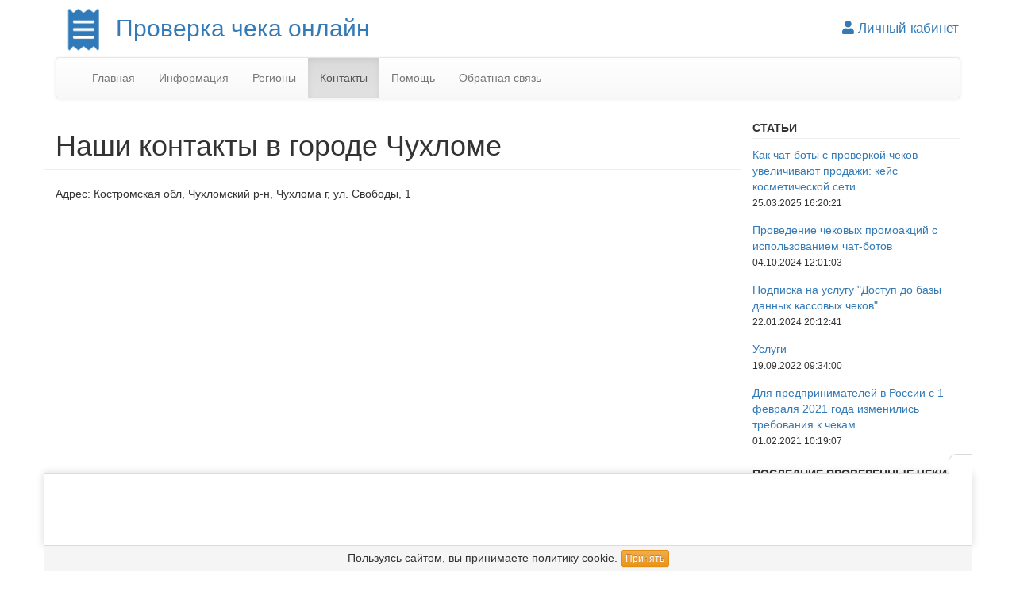

--- FILE ---
content_type: text/html; charset=utf-8
request_url: https://proverkacheka.com/chuhloma/contacts
body_size: 6181
content:
<!DOCTYPE html>
<html lang="ru" style="color-scheme: only light">
  <head>
    <title>Контакты  - Чухлома  - Проверка чека онлайн</title>

<meta name="title" content="Контакты  - Чухлома  - Проверка чека онлайн">
<meta name="description" content="На странице указан контакт в городе Чухломе , где возможно проверить кассовый чек по QR-коду, сохранить его, вести учет доходов и расходов">
<meta name="keywords" content="Проверка чека онлайн, кассовый чек, qr-код, фискальный накопитель, оператор фискальных данных, налоговая, домашняя бухгалтерия, ФН,ФД,ФП,Итог,Дата и Время,Вид чека,контроль, учет расходов, доходов, подтверждение покупки, гарантия, возврат товара, планирование будущих затрат, хранение чеков, проведение промоакций, чековая механика,чат-боты, API, АПИ">

<meta property="og:title" content="Контакты  - Чухлома  - Проверка чека онлайн">
<meta property="og:description" content="На странице указан контакт в городе Чухломе , где возможно проверить кассовый чек по QR-коду, сохранить его, вести учет доходов и расходов">
<meta property="og:url" content="https://proverkacheka.com">
<meta property="og:image" content="https://proverkacheka.com/geng/templates/main/images/logo.png">
<link rel="image_src" href="https://proverkacheka.com/geng/templates/main/images/logo.png">
    <meta http-equiv="Content-Type" content="text/html; charset=utf-8">
    <meta charset="utf-8">
    <meta name="viewport" content="width=device-width, initial-scale=1, maximum-scale=2">
    <meta name="theme-color" content="#307AB9"/>
    <meta name="color-scheme" content="light dark">
    
    <link rel="shortcut icon" type="image/png" href="https://proverkacheka.com/geng/templates/main/images/logo.png">
    <link rel="icon" type="image/png" href="https://proverkacheka.com/geng/templates/main/images/logo.png">
    <link rel="apple-touch-icon" href="https://proverkacheka.com/geng/templates/main/images/logo.png">
    <link rel="stylesheet" type="text/css" href=/scripts/all/css/ui.all.min.css?v=9efe7f2f>
    <link rel="stylesheet" type="text/css" href=/scripts/all/css/front.all.min.css?v=acf7e3e4>
    <link rel="manifest" href=/scripts/com/pwa/manifest.json?v=250f50ce>
            <!-- Yandex.RTB -->
        <script>window.yaContextCb=window.yaContextCb||[]</script>
        <script src="https://yandex.ru/ads/system/context.js" async></script>
        </head>
  <body>
    <div class="container">
      <!--Верхняя часть-->
      <div class="row">
        <div class="col-md-12">
          <!--Шапка сайта-->
          <div class="row visible-sm visible-md visible-lg">
            <div class="col-md-12">
              <a href="https://proverkacheka.com"><img src="https://proverkacheka.com/geng/templates/main/images/logo.png" alt="Логотип сайта Проверка чека онлайн" loading="lazy" decoding="async"></a>
              <span class="text-primary b-site-header_name">Проверка чека онлайн</span>
                              <a class="b-site-header_lk text-primary pull-right" href="/auth"><i class="fas fa-user"></i>&nbsp;Личный кабинет</a>
                          </div>
          </div>
          <!--Главное меню-->
          <div class="row b-main_menu">
            <div class="col-md-12">
              
<!-- Классы navbar и navbar-default (базовые классы меню) -->
<nav class="navbar navbar-default b-navbar">
  <!-- Контейнер (определяет ширину Navbar) -->
  <div class="container-fluid">
    <!-- Заголовок -->
    <div class="navbar-header">
      <!-- Кнопка «Гамбургер» отображается только в мобильном виде (предназначена для открытия основного содержимого Navbar) -->
      <button type="button" class="navbar-toggle collapsed" data-toggle="collapse" data-target="#navbar-main" aria-label="Кнопка меню «Гамбургер»">
       <span class="icon-bar"></span>
       <span class="icon-bar"></span>
       <span class="icon-bar"></span>
      </button>
      <!-- Бренд или название сайта (отображается в левой части меню) -->
      <!--<a class="navbar-brand" href="#">Brand</a> -->
      <a href="https://proverkacheka.com"><img class="navbar-brand hidden-sm hidden-md hidden-lg b-navbar-brand" src="https://proverkacheka.com/geng/templates/main/images/logo.png" loading="lazy" decoding="async" aria-label="Проверка чека логотип в меню"></a>
    </div>
    <!-- Основная часть меню (может содержать ссылки, формы и другие элементы) -->
    <div class="collapse navbar-collapse" id="navbar-main">
      <!-- Содержимое основной части -->
      <ul class="nav navbar-nav">
        <li><a href="/chuhloma">Главная</a></li><li><a href="/informaciya-r0">Информация</a></li><li><a href="/regions">Регионы</a></li><li class="active"><a href="/chuhloma/contacts">Контакты</a></li><li><a href="/pomosch-a8">Помощь</a></li><li><a href="/feedback">Обратная связь</a></li><li class="visible-xs"><a href="/auth">Личный кабинет</a></li>      </ul>

      <!-- Предложение по установке ярлыка -->
      <ul class="b-pwa-install nav navbar-nav navbar-right">
        <li>
          <a href="#" class="b-pwa-install_ok"><strong class="text-primary">
            <span class="fas fa-exclamation-circle"></span>&nbsp;Установить приложение</strong>
          </a>
        </li>
      </ul>

          </div>
  </div>
</nav>
            </div>
          </div>
        </div>
      </div>
      <div class="row b-content">
        <!--Основная часть-->
        <div class="col-md-9">
          <div>
                      </div>
          
<div class="row page-header b-page-header">
  <div class="col-md-12">
    <h1>Наши контакты в городе Чухломе </h1>
  </div>
</div>
<div class="row">
  <div class="col-md-12">
    Адрес: <span class="j-contact_address">Костромская обл, Чухломский р-н, Чухлома г, ул. Свободы, 1</span>
    <div id="j-contact_map" style="width:100%;height:350px"></div>
  </div>
</div>
          <br><br>
                    <div>
            <!-- Yandex.RTB R-A-387907-3 -->
            <div id="yandex_rtb_R-A-387907-3"></div>
          </div>
                  </div>
        <!--Боковая (правая) часть-->
        <div class="col-md-3">
          
<div class="row">
  <div class="col-md-12">
    <h5 class="b-mod-header"><strong>СТАТЬИ</strong></h5>
  </div>
</div>
<div class="row">
  <div class="col-md-12">
  <div class="row b-mod-item">
    <div class="col-md-12">
      <div>
        <a href="/kak-chat-boty-s-proverkoy-chekov-uvelichivayut-prodazhi-keys-kosmeticheskoy-seti-a14">Как чат-боты с проверкой чеков увеличивают продажи: кейс косметической сети</a>
      </div>
      <div>
        <small>25.03.2025 16:20:21</small>
              </div>
    </div>
  </div>
  <div class="row b-mod-item">
    <div class="col-md-12">
      <div>
        <a href="/provedenie-chekovyh-promoakciy-s-ispolzovaniem-chat-botov-a13">Проведение чековых промоакций с использованием чат-ботов</a>
      </div>
      <div>
        <small>04.10.2024 12:01:03</small>
              </div>
    </div>
  </div>
  <div class="row b-mod-item">
    <div class="col-md-12">
      <div>
        <a href="/podpiska-na-uslugu-dostup-do-bazy-dannyh-kassovyh-chekov-a12">Подписка на услугу "Доступ до базы данных кассовых чеков"</a>
      </div>
      <div>
        <small>22.01.2024 20:12:41</small>
              </div>
    </div>
  </div>
  <div class="row b-mod-item">
    <div class="col-md-12">
      <div>
        <a href="/uslugi-a9">Услуги</a>
      </div>
      <div>
        <small>19.09.2022 09:34:00</small>
              </div>
    </div>
  </div>
  <div class="row b-mod-item">
    <div class="col-md-12">
      <div>
        <a href="/dlya-predprinimateley-v-rossii-s-1-fevralya-2021-goda-izmenilis-trebovaniya-k-chekam-a11">Для предпринимателей в России с 1 февраля 2021 года изменились требования к чекам.</a>
      </div>
      <div>
        <small>01.02.2021 10:19:07</small>
              </div>
    </div>
  </div>
  </div>
</div>
          
<div class="row">
  <div class="col-md-12">
    <h5 class="b-mod-header"><strong>ПОСЛЕДНИЕ ПРОВЕРЕННЫЕ ЧЕКИ</strong></h5>
  </div>
</div>
<div class="row">
  <div class="col-md-12">
  <div class="row b-mod-item">
    <div class="col-md-12">
      <div>
        <a href="/check/34284295-e2ca3cb5">чек на сумму 3277.23 руб. от 07.01.2026 21:20</a>
      </div>
      <div>
        <small>21.01.2026 14:34:06</small>
      </div>
    </div>
  </div>
  <div class="row b-mod-item">
    <div class="col-md-12">
      <div>
        <a href="/check/34284294-0aa5cd31">чек на сумму 15490.00 руб. от 26.12.2021 16:15</a>
      </div>
      <div>
        <small>21.01.2026 14:34:01</small>
      </div>
    </div>
  </div>
  <div class="row b-mod-item">
    <div class="col-md-12">
      <div>
        <a href="/check/34284293-937f41e9">чек на сумму 4015.77 руб. от 21.01.2026 08:27</a>
      </div>
      <div>
        <small>21.01.2026 14:33:58</small>
      </div>
    </div>
  </div>
  <div class="row b-mod-item">
    <div class="col-md-12">
      <div>
        <a href="/check/34284292-d28c57b4">чек на сумму 3252.00 руб. от 23.10.2025 19:46</a>
      </div>
      <div>
        <small>21.01.2026 14:33:48</small>
      </div>
    </div>
  </div>
  <div class="row b-mod-item">
    <div class="col-md-12">
      <div>
        <a href="/check/34284290-2bea353d">чек на сумму 119998.00 руб. от 12.01.2026 14:28</a>
      </div>
      <div>
        <small>21.01.2026 14:33:43</small>
      </div>
    </div>
  </div>
  </div>
</div>
          <div class="row">
            <div class="col-md-12">
              <a href="/check"><strong>СПИСОК ВСЕХ ЧЕКОВ</strong> <i class="fas fa-long-arrow-alt-right"></i></a>
            </div>
          </div>
          <div class="row">
            <div class="col-md-12">
              <hr class="b-pwa-install-desire">
              <div class="b-pwa-install-desire alert alert-warning alert-dismissible" role="alert">
  <button type="button" class="close" data-dismiss="#alert" aria-label="Close">
    <span aria-hidden="true">&times;</span>
  </button>
  <strong>Установите приложение!</strong>
  <div>
    Быстрое, маленькое и работающее в оффлайн.
    <!--<a href="#">Читать подробнее.</a>-->
  </div>
  <div>
    <button type="button" class="b-pwa-install-desire_ok btn btn-warning btn-sm">Установить</button>
    <button type="button" class="b-pwa-install-desire_cancel btn btn-default btn-sm">Отмена</button>
  </div>
</div>
            </div>
          </div>
        </div>
      </div>
      <!--Список крупных городов РФ (контакты)-->
      <div class="row b-cities">
  <div class="col-md-12">
    <div class="row">
      <div class="col-md-12">
        <h5 class="b-mod-header"><strong>МЫ В РЕГИОНАХ</strong></h5>
      </div>
    </div>
    <div class="row b-mod-item">
<div class="col-md-4">        <div class="row">
          <div class="col-md-12">
            <a href="/moskva">Москва</a>          </div>
        </div>
        <div class="row">
          <div class="col-md-12">
            <a href="/ekaterinburg">Екатеринбург</a>          </div>
        </div>
        <div class="row">
          <div class="col-md-12">
            <a href="/chelyabinsk">Челябинск</a>          </div>
        </div>
        <div class="row">
          <div class="col-md-12">
            <a href="/rostov-na-donu">Ростов-на-Дону</a>          </div>
        </div>
        <div class="row">
          <div class="col-md-12">
            <a href="/perm">Пермь</a>          </div>
        </div>
</div><div class="col-md-4">        <div class="row">
          <div class="col-md-12">
            <a href="/sankt-peterburg">Санкт-Петербург</a>          </div>
        </div>
        <div class="row">
          <div class="col-md-12">
            <a href="/nizhniy-novgorod">Нижний Новгород</a>          </div>
        </div>
        <div class="row">
          <div class="col-md-12">
            <a href="/omsk">Омск</a>          </div>
        </div>
        <div class="row">
          <div class="col-md-12">
            <a href="/ufa">Уфа</a>          </div>
        </div>
        <div class="row">
          <div class="col-md-12">
            <a href="/voronezh">Воронеж</a>          </div>
        </div>
</div><div class="col-md-4">        <div class="row">
          <div class="col-md-12">
            <a href="/novosibirsk">Новосибирск</a>          </div>
        </div>
        <div class="row">
          <div class="col-md-12">
            <a href="/kazan">Казань</a>          </div>
        </div>
        <div class="row">
          <div class="col-md-12">
            <a href="/samara">Самара</a>          </div>
        </div>
        <div class="row">
          <div class="col-md-12">
            <a href="/krasnoyarsk">Красноярск</a>          </div>
        </div>
        <div class="row">
          <div class="col-md-12">
            <a href="/volgograd">Волгоград</a>          </div>
        </div>
</div>    </div>
    <div class="row">
      <div class="col-md-12">
        <a href="/regions"><strong>ВСЕ ГОРОДА</strong> <i class="fas fa-long-arrow-alt-right"></i></a>
      </div>
    </div>
  </div>
</div>

      <!--Подвал-->
      <div class="b-footer panel-footer row">
        <div class="b-footer_column1 col-xs-12 col-sm-5 col-md-4 col-lg-3 text-left">
          &copy; <a href="https://proverkacheka.com" aria-label="Сайт компании-разработчика">proverkacheka.com</a>, 2018-2026<br />
          e-mail: <a href="mailto:webmaster@proverkacheka.com" aria-label="Написать письмо разработчикам">webmaster@proverkacheka.com</a><br />
        </div>
        <div class="col-xs-12 col-sm-5 col-md-5 col-lg-7 text-left">
          <a href="/files/help/privacy-policy.pdf" target="_blank" aria-label="Политика конфиденциальности">Политика конфиденциальности</a><br />
          <a href="/files/help/agreement-of-personal-data.pdf" target="_blank" aria-label="Согласие на обработку персональных данных">Согласие на обработку персональных данных</a><br />
        </div>
        <div class="col-xs-12 col-sm-2 col-md-2 col-lg-2 text-right">
                      <!-- Yandex.Metrika informer --> <a href="https://metrika.yandex.ru/stat/?id=50440747&amp;from=informer" target="_blank" rel="nofollow"><img src="https://informer.yandex.ru/informer/50440747/3_1_FFFFFFFF_EFEFEFFF_0_pageviews" style="width:88px; height:31px; border:0;" alt="Яндекс.Метрика" title="Яндекс.Метрика: данные за сегодня (просмотры, визиты и уникальные посетители)" class="ym-advanced-informer" data-cid="50440747" data-lang="ru" /></a> <!-- /Yandex.Metrika informer -->
            <!-- Yandex.Metrika counter -->
            <script type="text/javascript" > (function(m,e,t,r,i,k,a){m[i]=m[i]||function(){(m[i].a=m[i].a||[]).push(arguments)}; m[i].l=1*new Date();k=e.createElement(t),a=e.getElementsByTagName(t)[0],k.async=1,k.src=r,a.parentNode.insertBefore(k,a)}) (window, document, "script", "https://mc.yandex.ru/metrika/tag.js", "ym"); ym(50440747, "init", { clickmap:true, trackLinks:true, accurateTrackBounce:true, webvisor:true }); </script> <noscript><div><img src="https://mc.yandex.ru/watch/50440747" style="position:absolute; left:-9999px;" alt="" /></div></noscript>
            <!-- /Yandex.Metrika counter -->
                  </div>
      </div>
      <div class="b-footer_sticky-block">
        <div class="b-footer_adv">
          <div class="b-footer_adv-close row pull-right">
            <i class="b-footer_adv-close_сountdown"></i>
            <i class="fas fa-times fa-sm hidden"></i>
          </div>
          <div class="b-footer_adv-content text-center row">
                        <!-- Yandex.RTB R-A-387907-6 -->
            <div class="b-footer_adv-content_block">
              <div id="yandex_rtb_R-A-387907-6" style="max-height: 90px;min-height: 90px;"></div>
              <div id="yandex_rtb_R-A-387907-10" style="max-height: 90px;min-height: 90px;"></div>
              <div id="yandex_rtb_R-A-387907-11" style="max-height: 90px;min-height: 90px;"></div>
              <div id="yandex_rtb_R-A-387907-12" style="max-height: 90px;min-height: 90px;"></div>
              <div id="yandex_rtb_R-A-387907-13" style="max-height: 90px;min-height: 90px;"></div>
              <div id="yandex_rtb_R-A-387907-14" style="max-height: 90px;min-height: 90px;"></div>
            </div>
                      </div>
        </div>

        <div class="b-footer_cookie row text-center">
          <div class="b-footer_cookie-text col-lg-12 col-md-12 col-sm-12 col-xs-12">
            Пользуясь сайтом, вы принимаете политику cookie.
            <a class="b-footer_cookie-apply btn btn-warning btn-xs" href="">Принять</a>
          </div>
        </div>
      </div>
    </div>
    <script>
      var App=window.App || {};
App.auth={id:"",name:"",retPath:""};
App.geng=App.geng || {};
App.geng.debug=false;
App.geng.advert={"top":"","middle":"yandex","bottom":"yandex","list":"yandex","provider_google":0,"provider_yandex":1};
App.geng.template='main';    </script>
    <script type="text/javascript" src=/scripts/all/js/ui.all.min.js?v=d905f420></script>
    <script type="text/javascript" src=/geng/_autobuild/version.min.js?v=da1b1598></script>
    <script type="text/javascript" src=/scripts/all/js/front.all.min.js?v=8d3e2645></script>
  </body>
</html>


--- FILE ---
content_type: text/javascript
request_url: https://proverkacheka.com/scripts/com/map/index.min.js?v=3174b341
body_size: 735
content:
window.App.Define('/scripts/com/map/index.js',[],function(a){'use strict';var b=!1,c=!1,d=function(){var a;b=!0,a=document.createElement("script"),a.type="text/javascript",a.src="//api-maps.yandex.ru/2.1/?apikey="+App.cfg.yandex_map_apikey+"&lang=ru_RU&onload=App.CComYMap.CB",document.body.appendChild(a)},e=function(e){var c=this;if(this.option=e,this.Create=function(){ymaps.geocode(c.option.adr,{results:1}).then(function(b){var a=b.geoObjects.get(0),d=a.properties.get('boundedBy');c.LibMap=new ymaps.Map(c.option.elem,{bounds:d}),c.LibMap.geoObjects.add(a)})},!b){a.CComYMap.CB=this.Create,d();return}this.Create()},f=function(){var a;c=!0,a=document.createElement("script"),a.type="text/javascript",a.src="//maps.googleapis.com/maps/api/js?key=AIzaSyBtWhLykqFBwtO0vvBYEkL5ZP8eBbznF7c&sensor=FALSE&callback=App.CComGMap.CB",document.body.appendChild(a)},g=function(d){var b=this;if(this.option=d,this.Create=function(){var a=new google.maps.Geocoder;a.geocode({address:b.option.adr},function(e,c){var a,d;c==google.maps.GeocoderStatus.OK?(a=e[0].geometry.location,d={zoom:15,center:a},b.LibMap=new google.maps.Map(document.getElementById(b.option.elem),d),new google.maps.Marker({map:b.Map,position:a})):alert('Карты Google не доступны: '+c)})},!c){a.CComGMap.CB=this.Create,f();return}this.Create()};a.CComYMap=e,a.CComGMap=g})